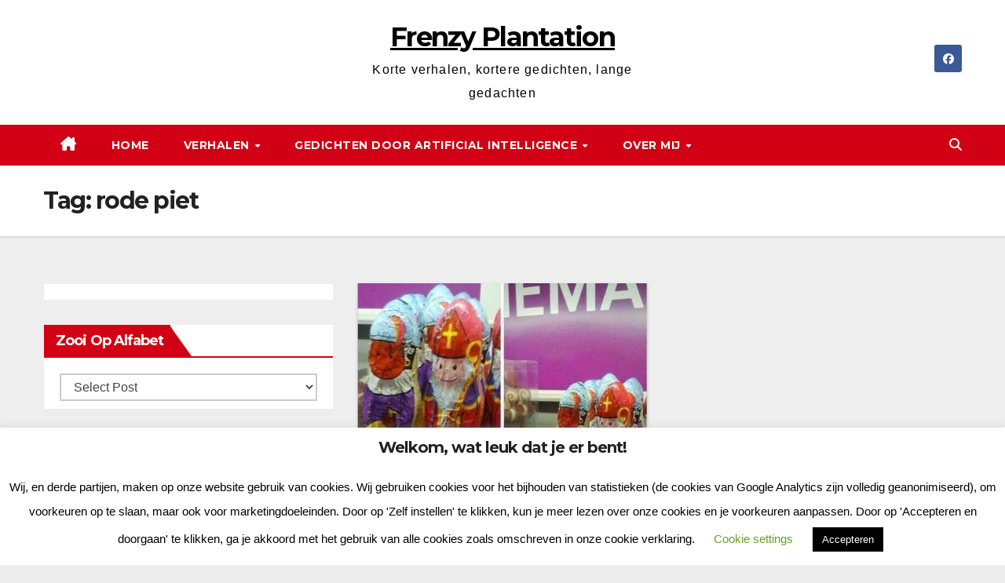

--- FILE ---
content_type: text/html; charset=UTF-8
request_url: https://frenzyplantation.nl/tag/rode-piet/
body_size: 18357
content:
<!DOCTYPE html>
<html lang="nl-NL">
<head>
<meta charset="UTF-8">
<meta name="viewport" content="width=device-width, initial-scale=1">
<link rel="profile" href="https://gmpg.org/xfn/11">
<meta name='robots' content='index, follow, max-image-preview:large, max-snippet:-1, max-video-preview:-1' />
	<style>img:is([sizes="auto" i], [sizes^="auto," i]) { contain-intrinsic-size: 3000px 1500px }</style>
	
	<!-- This site is optimized with the Yoast SEO plugin v26.2 - https://yoast.com/wordpress/plugins/seo/ -->
	<title>rode piet Archives - Frenzy Plantation</title>
	<link rel="canonical" href="https://frenzyplantation.nl/tag/rode-piet/" />
	<script type="application/ld+json" class="yoast-schema-graph">{"@context":"https://schema.org","@graph":[{"@type":"CollectionPage","@id":"https://frenzyplantation.nl/tag/rode-piet/","url":"https://frenzyplantation.nl/tag/rode-piet/","name":"rode piet Archives - Frenzy Plantation","isPartOf":{"@id":"https://frenzyplantation.nl/#website"},"primaryImageOfPage":{"@id":"https://frenzyplantation.nl/tag/rode-piet/#primaryimage"},"image":{"@id":"https://frenzyplantation.nl/tag/rode-piet/#primaryimage"},"thumbnailUrl":"https://frenzyplantation.nl/wp-content/uploads/2014/10/rode-piet.jpg","inLanguage":"nl-NL"},{"@type":"ImageObject","inLanguage":"nl-NL","@id":"https://frenzyplantation.nl/tag/rode-piet/#primaryimage","url":"https://frenzyplantation.nl/wp-content/uploads/2014/10/rode-piet.jpg","contentUrl":"https://frenzyplantation.nl/wp-content/uploads/2014/10/rode-piet.jpg","width":600,"height":585,"caption":"Rode Piet Hema"},{"@type":"WebSite","@id":"https://frenzyplantation.nl/#website","url":"https://frenzyplantation.nl/","name":"Frenzy Plantation","description":"Korte verhalen, kortere gedichten, lange gedachten","publisher":{"@id":"https://frenzyplantation.nl/#/schema/person/a6de729df338809956d6d1a72e083463"},"potentialAction":[{"@type":"SearchAction","target":{"@type":"EntryPoint","urlTemplate":"https://frenzyplantation.nl/?s={search_term_string}"},"query-input":{"@type":"PropertyValueSpecification","valueRequired":true,"valueName":"search_term_string"}}],"inLanguage":"nl-NL"},{"@type":["Person","Organization"],"@id":"https://frenzyplantation.nl/#/schema/person/a6de729df338809956d6d1a72e083463","name":"Van Swieten","logo":{"@id":"https://frenzyplantation.nl/#/schema/person/image/"}}]}</script>
	<!-- / Yoast SEO plugin. -->


<link rel='dns-prefetch' href='//www.googletagmanager.com' />
<link rel='dns-prefetch' href='//fonts.googleapis.com' />
<link rel='dns-prefetch' href='//cdn.openshareweb.com' />
<link rel='dns-prefetch' href='//cdn.shareaholic.net' />
<link rel='dns-prefetch' href='//www.shareaholic.net' />
<link rel='dns-prefetch' href='//analytics.shareaholic.com' />
<link rel='dns-prefetch' href='//recs.shareaholic.com' />
<link rel='dns-prefetch' href='//partner.shareaholic.com' />
<link rel='dns-prefetch' href='//pagead2.googlesyndication.com' />
<link rel="alternate" type="application/rss+xml" title="Frenzy Plantation &raquo; feed" href="https://frenzyplantation.nl/feed/" />
<link rel="alternate" type="application/rss+xml" title="Frenzy Plantation &raquo; reacties feed" href="https://frenzyplantation.nl/comments/feed/" />
<link rel="alternate" type="application/rss+xml" title="Frenzy Plantation &raquo; rode piet tag feed" href="https://frenzyplantation.nl/tag/rode-piet/feed/" />
<!-- Shareaholic - https://www.shareaholic.com -->
<link rel='preload' href='//cdn.shareaholic.net/assets/pub/shareaholic.js' as='script'/>
<script data-no-minify='1' data-cfasync='false'>
_SHR_SETTINGS = {"endpoints":{"local_recs_url":"https:\/\/frenzyplantation.nl\/wp-admin\/admin-ajax.php?action=shareaholic_permalink_related","ajax_url":"https:\/\/frenzyplantation.nl\/wp-admin\/admin-ajax.php"},"site_id":"a329826f5c1a9c7585a97e878e264e1d"};
</script>
<script data-no-minify='1' data-cfasync='false' src='//cdn.shareaholic.net/assets/pub/shareaholic.js' data-shr-siteid='a329826f5c1a9c7585a97e878e264e1d' async ></script>

<!-- Shareaholic Content Tags -->
<meta name='shareaholic:site_name' content='Frenzy Plantation' />
<meta name='shareaholic:language' content='nl-NL' />
<meta name='shareaholic:article_visibility' content='private' />
<meta name='shareaholic:site_id' content='a329826f5c1a9c7585a97e878e264e1d' />
<meta name='shareaholic:wp_version' content='9.7.13' />

<!-- Shareaholic Content Tags End -->
<script>
window._wpemojiSettings = {"baseUrl":"https:\/\/s.w.org\/images\/core\/emoji\/16.0.1\/72x72\/","ext":".png","svgUrl":"https:\/\/s.w.org\/images\/core\/emoji\/16.0.1\/svg\/","svgExt":".svg","source":{"concatemoji":"https:\/\/frenzyplantation.nl\/wp-includes\/js\/wp-emoji-release.min.js?ver=6.8.3"}};
/*! This file is auto-generated */
!function(s,n){var o,i,e;function c(e){try{var t={supportTests:e,timestamp:(new Date).valueOf()};sessionStorage.setItem(o,JSON.stringify(t))}catch(e){}}function p(e,t,n){e.clearRect(0,0,e.canvas.width,e.canvas.height),e.fillText(t,0,0);var t=new Uint32Array(e.getImageData(0,0,e.canvas.width,e.canvas.height).data),a=(e.clearRect(0,0,e.canvas.width,e.canvas.height),e.fillText(n,0,0),new Uint32Array(e.getImageData(0,0,e.canvas.width,e.canvas.height).data));return t.every(function(e,t){return e===a[t]})}function u(e,t){e.clearRect(0,0,e.canvas.width,e.canvas.height),e.fillText(t,0,0);for(var n=e.getImageData(16,16,1,1),a=0;a<n.data.length;a++)if(0!==n.data[a])return!1;return!0}function f(e,t,n,a){switch(t){case"flag":return n(e,"\ud83c\udff3\ufe0f\u200d\u26a7\ufe0f","\ud83c\udff3\ufe0f\u200b\u26a7\ufe0f")?!1:!n(e,"\ud83c\udde8\ud83c\uddf6","\ud83c\udde8\u200b\ud83c\uddf6")&&!n(e,"\ud83c\udff4\udb40\udc67\udb40\udc62\udb40\udc65\udb40\udc6e\udb40\udc67\udb40\udc7f","\ud83c\udff4\u200b\udb40\udc67\u200b\udb40\udc62\u200b\udb40\udc65\u200b\udb40\udc6e\u200b\udb40\udc67\u200b\udb40\udc7f");case"emoji":return!a(e,"\ud83e\udedf")}return!1}function g(e,t,n,a){var r="undefined"!=typeof WorkerGlobalScope&&self instanceof WorkerGlobalScope?new OffscreenCanvas(300,150):s.createElement("canvas"),o=r.getContext("2d",{willReadFrequently:!0}),i=(o.textBaseline="top",o.font="600 32px Arial",{});return e.forEach(function(e){i[e]=t(o,e,n,a)}),i}function t(e){var t=s.createElement("script");t.src=e,t.defer=!0,s.head.appendChild(t)}"undefined"!=typeof Promise&&(o="wpEmojiSettingsSupports",i=["flag","emoji"],n.supports={everything:!0,everythingExceptFlag:!0},e=new Promise(function(e){s.addEventListener("DOMContentLoaded",e,{once:!0})}),new Promise(function(t){var n=function(){try{var e=JSON.parse(sessionStorage.getItem(o));if("object"==typeof e&&"number"==typeof e.timestamp&&(new Date).valueOf()<e.timestamp+604800&&"object"==typeof e.supportTests)return e.supportTests}catch(e){}return null}();if(!n){if("undefined"!=typeof Worker&&"undefined"!=typeof OffscreenCanvas&&"undefined"!=typeof URL&&URL.createObjectURL&&"undefined"!=typeof Blob)try{var e="postMessage("+g.toString()+"("+[JSON.stringify(i),f.toString(),p.toString(),u.toString()].join(",")+"));",a=new Blob([e],{type:"text/javascript"}),r=new Worker(URL.createObjectURL(a),{name:"wpTestEmojiSupports"});return void(r.onmessage=function(e){c(n=e.data),r.terminate(),t(n)})}catch(e){}c(n=g(i,f,p,u))}t(n)}).then(function(e){for(var t in e)n.supports[t]=e[t],n.supports.everything=n.supports.everything&&n.supports[t],"flag"!==t&&(n.supports.everythingExceptFlag=n.supports.everythingExceptFlag&&n.supports[t]);n.supports.everythingExceptFlag=n.supports.everythingExceptFlag&&!n.supports.flag,n.DOMReady=!1,n.readyCallback=function(){n.DOMReady=!0}}).then(function(){return e}).then(function(){var e;n.supports.everything||(n.readyCallback(),(e=n.source||{}).concatemoji?t(e.concatemoji):e.wpemoji&&e.twemoji&&(t(e.twemoji),t(e.wpemoji)))}))}((window,document),window._wpemojiSettings);
</script>
<style id='wp-emoji-styles-inline-css'>

	img.wp-smiley, img.emoji {
		display: inline !important;
		border: none !important;
		box-shadow: none !important;
		height: 1em !important;
		width: 1em !important;
		margin: 0 0.07em !important;
		vertical-align: -0.1em !important;
		background: none !important;
		padding: 0 !important;
	}
</style>
<link rel='stylesheet' id='wp-block-library-css' href='https://frenzyplantation.nl/wp-includes/css/dist/block-library/style.min.css?ver=6.8.3' media='all' />
<style id='wp-block-library-theme-inline-css'>
.wp-block-audio :where(figcaption){color:#555;font-size:13px;text-align:center}.is-dark-theme .wp-block-audio :where(figcaption){color:#ffffffa6}.wp-block-audio{margin:0 0 1em}.wp-block-code{border:1px solid #ccc;border-radius:4px;font-family:Menlo,Consolas,monaco,monospace;padding:.8em 1em}.wp-block-embed :where(figcaption){color:#555;font-size:13px;text-align:center}.is-dark-theme .wp-block-embed :where(figcaption){color:#ffffffa6}.wp-block-embed{margin:0 0 1em}.blocks-gallery-caption{color:#555;font-size:13px;text-align:center}.is-dark-theme .blocks-gallery-caption{color:#ffffffa6}:root :where(.wp-block-image figcaption){color:#555;font-size:13px;text-align:center}.is-dark-theme :root :where(.wp-block-image figcaption){color:#ffffffa6}.wp-block-image{margin:0 0 1em}.wp-block-pullquote{border-bottom:4px solid;border-top:4px solid;color:currentColor;margin-bottom:1.75em}.wp-block-pullquote cite,.wp-block-pullquote footer,.wp-block-pullquote__citation{color:currentColor;font-size:.8125em;font-style:normal;text-transform:uppercase}.wp-block-quote{border-left:.25em solid;margin:0 0 1.75em;padding-left:1em}.wp-block-quote cite,.wp-block-quote footer{color:currentColor;font-size:.8125em;font-style:normal;position:relative}.wp-block-quote:where(.has-text-align-right){border-left:none;border-right:.25em solid;padding-left:0;padding-right:1em}.wp-block-quote:where(.has-text-align-center){border:none;padding-left:0}.wp-block-quote.is-large,.wp-block-quote.is-style-large,.wp-block-quote:where(.is-style-plain){border:none}.wp-block-search .wp-block-search__label{font-weight:700}.wp-block-search__button{border:1px solid #ccc;padding:.375em .625em}:where(.wp-block-group.has-background){padding:1.25em 2.375em}.wp-block-separator.has-css-opacity{opacity:.4}.wp-block-separator{border:none;border-bottom:2px solid;margin-left:auto;margin-right:auto}.wp-block-separator.has-alpha-channel-opacity{opacity:1}.wp-block-separator:not(.is-style-wide):not(.is-style-dots){width:100px}.wp-block-separator.has-background:not(.is-style-dots){border-bottom:none;height:1px}.wp-block-separator.has-background:not(.is-style-wide):not(.is-style-dots){height:2px}.wp-block-table{margin:0 0 1em}.wp-block-table td,.wp-block-table th{word-break:normal}.wp-block-table :where(figcaption){color:#555;font-size:13px;text-align:center}.is-dark-theme .wp-block-table :where(figcaption){color:#ffffffa6}.wp-block-video :where(figcaption){color:#555;font-size:13px;text-align:center}.is-dark-theme .wp-block-video :where(figcaption){color:#ffffffa6}.wp-block-video{margin:0 0 1em}:root :where(.wp-block-template-part.has-background){margin-bottom:0;margin-top:0;padding:1.25em 2.375em}
</style>
<style id='classic-theme-styles-inline-css'>
/*! This file is auto-generated */
.wp-block-button__link{color:#fff;background-color:#32373c;border-radius:9999px;box-shadow:none;text-decoration:none;padding:calc(.667em + 2px) calc(1.333em + 2px);font-size:1.125em}.wp-block-file__button{background:#32373c;color:#fff;text-decoration:none}
</style>
<style id='global-styles-inline-css'>
:root{--wp--preset--aspect-ratio--square: 1;--wp--preset--aspect-ratio--4-3: 4/3;--wp--preset--aspect-ratio--3-4: 3/4;--wp--preset--aspect-ratio--3-2: 3/2;--wp--preset--aspect-ratio--2-3: 2/3;--wp--preset--aspect-ratio--16-9: 16/9;--wp--preset--aspect-ratio--9-16: 9/16;--wp--preset--color--black: #000000;--wp--preset--color--cyan-bluish-gray: #abb8c3;--wp--preset--color--white: #ffffff;--wp--preset--color--pale-pink: #f78da7;--wp--preset--color--vivid-red: #cf2e2e;--wp--preset--color--luminous-vivid-orange: #ff6900;--wp--preset--color--luminous-vivid-amber: #fcb900;--wp--preset--color--light-green-cyan: #7bdcb5;--wp--preset--color--vivid-green-cyan: #00d084;--wp--preset--color--pale-cyan-blue: #8ed1fc;--wp--preset--color--vivid-cyan-blue: #0693e3;--wp--preset--color--vivid-purple: #9b51e0;--wp--preset--gradient--vivid-cyan-blue-to-vivid-purple: linear-gradient(135deg,rgba(6,147,227,1) 0%,rgb(155,81,224) 100%);--wp--preset--gradient--light-green-cyan-to-vivid-green-cyan: linear-gradient(135deg,rgb(122,220,180) 0%,rgb(0,208,130) 100%);--wp--preset--gradient--luminous-vivid-amber-to-luminous-vivid-orange: linear-gradient(135deg,rgba(252,185,0,1) 0%,rgba(255,105,0,1) 100%);--wp--preset--gradient--luminous-vivid-orange-to-vivid-red: linear-gradient(135deg,rgba(255,105,0,1) 0%,rgb(207,46,46) 100%);--wp--preset--gradient--very-light-gray-to-cyan-bluish-gray: linear-gradient(135deg,rgb(238,238,238) 0%,rgb(169,184,195) 100%);--wp--preset--gradient--cool-to-warm-spectrum: linear-gradient(135deg,rgb(74,234,220) 0%,rgb(151,120,209) 20%,rgb(207,42,186) 40%,rgb(238,44,130) 60%,rgb(251,105,98) 80%,rgb(254,248,76) 100%);--wp--preset--gradient--blush-light-purple: linear-gradient(135deg,rgb(255,206,236) 0%,rgb(152,150,240) 100%);--wp--preset--gradient--blush-bordeaux: linear-gradient(135deg,rgb(254,205,165) 0%,rgb(254,45,45) 50%,rgb(107,0,62) 100%);--wp--preset--gradient--luminous-dusk: linear-gradient(135deg,rgb(255,203,112) 0%,rgb(199,81,192) 50%,rgb(65,88,208) 100%);--wp--preset--gradient--pale-ocean: linear-gradient(135deg,rgb(255,245,203) 0%,rgb(182,227,212) 50%,rgb(51,167,181) 100%);--wp--preset--gradient--electric-grass: linear-gradient(135deg,rgb(202,248,128) 0%,rgb(113,206,126) 100%);--wp--preset--gradient--midnight: linear-gradient(135deg,rgb(2,3,129) 0%,rgb(40,116,252) 100%);--wp--preset--font-size--small: 13px;--wp--preset--font-size--medium: 20px;--wp--preset--font-size--large: 36px;--wp--preset--font-size--x-large: 42px;--wp--preset--spacing--20: 0.44rem;--wp--preset--spacing--30: 0.67rem;--wp--preset--spacing--40: 1rem;--wp--preset--spacing--50: 1.5rem;--wp--preset--spacing--60: 2.25rem;--wp--preset--spacing--70: 3.38rem;--wp--preset--spacing--80: 5.06rem;--wp--preset--shadow--natural: 6px 6px 9px rgba(0, 0, 0, 0.2);--wp--preset--shadow--deep: 12px 12px 50px rgba(0, 0, 0, 0.4);--wp--preset--shadow--sharp: 6px 6px 0px rgba(0, 0, 0, 0.2);--wp--preset--shadow--outlined: 6px 6px 0px -3px rgba(255, 255, 255, 1), 6px 6px rgba(0, 0, 0, 1);--wp--preset--shadow--crisp: 6px 6px 0px rgba(0, 0, 0, 1);}:root :where(.is-layout-flow) > :first-child{margin-block-start: 0;}:root :where(.is-layout-flow) > :last-child{margin-block-end: 0;}:root :where(.is-layout-flow) > *{margin-block-start: 24px;margin-block-end: 0;}:root :where(.is-layout-constrained) > :first-child{margin-block-start: 0;}:root :where(.is-layout-constrained) > :last-child{margin-block-end: 0;}:root :where(.is-layout-constrained) > *{margin-block-start: 24px;margin-block-end: 0;}:root :where(.is-layout-flex){gap: 24px;}:root :where(.is-layout-grid){gap: 24px;}body .is-layout-flex{display: flex;}.is-layout-flex{flex-wrap: wrap;align-items: center;}.is-layout-flex > :is(*, div){margin: 0;}body .is-layout-grid{display: grid;}.is-layout-grid > :is(*, div){margin: 0;}.has-black-color{color: var(--wp--preset--color--black) !important;}.has-cyan-bluish-gray-color{color: var(--wp--preset--color--cyan-bluish-gray) !important;}.has-white-color{color: var(--wp--preset--color--white) !important;}.has-pale-pink-color{color: var(--wp--preset--color--pale-pink) !important;}.has-vivid-red-color{color: var(--wp--preset--color--vivid-red) !important;}.has-luminous-vivid-orange-color{color: var(--wp--preset--color--luminous-vivid-orange) !important;}.has-luminous-vivid-amber-color{color: var(--wp--preset--color--luminous-vivid-amber) !important;}.has-light-green-cyan-color{color: var(--wp--preset--color--light-green-cyan) !important;}.has-vivid-green-cyan-color{color: var(--wp--preset--color--vivid-green-cyan) !important;}.has-pale-cyan-blue-color{color: var(--wp--preset--color--pale-cyan-blue) !important;}.has-vivid-cyan-blue-color{color: var(--wp--preset--color--vivid-cyan-blue) !important;}.has-vivid-purple-color{color: var(--wp--preset--color--vivid-purple) !important;}.has-black-background-color{background-color: var(--wp--preset--color--black) !important;}.has-cyan-bluish-gray-background-color{background-color: var(--wp--preset--color--cyan-bluish-gray) !important;}.has-white-background-color{background-color: var(--wp--preset--color--white) !important;}.has-pale-pink-background-color{background-color: var(--wp--preset--color--pale-pink) !important;}.has-vivid-red-background-color{background-color: var(--wp--preset--color--vivid-red) !important;}.has-luminous-vivid-orange-background-color{background-color: var(--wp--preset--color--luminous-vivid-orange) !important;}.has-luminous-vivid-amber-background-color{background-color: var(--wp--preset--color--luminous-vivid-amber) !important;}.has-light-green-cyan-background-color{background-color: var(--wp--preset--color--light-green-cyan) !important;}.has-vivid-green-cyan-background-color{background-color: var(--wp--preset--color--vivid-green-cyan) !important;}.has-pale-cyan-blue-background-color{background-color: var(--wp--preset--color--pale-cyan-blue) !important;}.has-vivid-cyan-blue-background-color{background-color: var(--wp--preset--color--vivid-cyan-blue) !important;}.has-vivid-purple-background-color{background-color: var(--wp--preset--color--vivid-purple) !important;}.has-black-border-color{border-color: var(--wp--preset--color--black) !important;}.has-cyan-bluish-gray-border-color{border-color: var(--wp--preset--color--cyan-bluish-gray) !important;}.has-white-border-color{border-color: var(--wp--preset--color--white) !important;}.has-pale-pink-border-color{border-color: var(--wp--preset--color--pale-pink) !important;}.has-vivid-red-border-color{border-color: var(--wp--preset--color--vivid-red) !important;}.has-luminous-vivid-orange-border-color{border-color: var(--wp--preset--color--luminous-vivid-orange) !important;}.has-luminous-vivid-amber-border-color{border-color: var(--wp--preset--color--luminous-vivid-amber) !important;}.has-light-green-cyan-border-color{border-color: var(--wp--preset--color--light-green-cyan) !important;}.has-vivid-green-cyan-border-color{border-color: var(--wp--preset--color--vivid-green-cyan) !important;}.has-pale-cyan-blue-border-color{border-color: var(--wp--preset--color--pale-cyan-blue) !important;}.has-vivid-cyan-blue-border-color{border-color: var(--wp--preset--color--vivid-cyan-blue) !important;}.has-vivid-purple-border-color{border-color: var(--wp--preset--color--vivid-purple) !important;}.has-vivid-cyan-blue-to-vivid-purple-gradient-background{background: var(--wp--preset--gradient--vivid-cyan-blue-to-vivid-purple) !important;}.has-light-green-cyan-to-vivid-green-cyan-gradient-background{background: var(--wp--preset--gradient--light-green-cyan-to-vivid-green-cyan) !important;}.has-luminous-vivid-amber-to-luminous-vivid-orange-gradient-background{background: var(--wp--preset--gradient--luminous-vivid-amber-to-luminous-vivid-orange) !important;}.has-luminous-vivid-orange-to-vivid-red-gradient-background{background: var(--wp--preset--gradient--luminous-vivid-orange-to-vivid-red) !important;}.has-very-light-gray-to-cyan-bluish-gray-gradient-background{background: var(--wp--preset--gradient--very-light-gray-to-cyan-bluish-gray) !important;}.has-cool-to-warm-spectrum-gradient-background{background: var(--wp--preset--gradient--cool-to-warm-spectrum) !important;}.has-blush-light-purple-gradient-background{background: var(--wp--preset--gradient--blush-light-purple) !important;}.has-blush-bordeaux-gradient-background{background: var(--wp--preset--gradient--blush-bordeaux) !important;}.has-luminous-dusk-gradient-background{background: var(--wp--preset--gradient--luminous-dusk) !important;}.has-pale-ocean-gradient-background{background: var(--wp--preset--gradient--pale-ocean) !important;}.has-electric-grass-gradient-background{background: var(--wp--preset--gradient--electric-grass) !important;}.has-midnight-gradient-background{background: var(--wp--preset--gradient--midnight) !important;}.has-small-font-size{font-size: var(--wp--preset--font-size--small) !important;}.has-medium-font-size{font-size: var(--wp--preset--font-size--medium) !important;}.has-large-font-size{font-size: var(--wp--preset--font-size--large) !important;}.has-x-large-font-size{font-size: var(--wp--preset--font-size--x-large) !important;}
:root :where(.wp-block-pullquote){font-size: 1.5em;line-height: 1.6;}
</style>
<link rel='stylesheet' id='contact-form-7-css' href='https://frenzyplantation.nl/wp-content/plugins/contact-form-7/includes/css/styles.css?ver=6.1.3' media='all' />
<link rel='stylesheet' id='cookie-law-info-css' href='https://frenzyplantation.nl/wp-content/plugins/cookie-law-info/legacy/public/css/cookie-law-info-public.css?ver=3.3.6' media='all' />
<link rel='stylesheet' id='cookie-law-info-gdpr-css' href='https://frenzyplantation.nl/wp-content/plugins/cookie-law-info/legacy/public/css/cookie-law-info-gdpr.css?ver=3.3.6' media='all' />
<link rel='stylesheet' id='newsup-fonts-css' href='//fonts.googleapis.com/css?family=Montserrat%3A400%2C500%2C700%2C800%7CWork%2BSans%3A300%2C400%2C500%2C600%2C700%2C800%2C900%26display%3Dswap&#038;subset=latin%2Clatin-ext' media='all' />
<link rel='stylesheet' id='bootstrap-css' href='https://frenzyplantation.nl/wp-content/themes/newsup/css/bootstrap.css?ver=6.8.3' media='all' />
<link rel='stylesheet' id='newsup-style-css' href='https://frenzyplantation.nl/wp-content/themes/news-way/style.css?ver=6.8.3' media='all' />
<link rel='stylesheet' id='font-awesome-5-all-css' href='https://frenzyplantation.nl/wp-content/themes/newsup/css/font-awesome/css/all.min.css?ver=6.8.3' media='all' />
<link rel='stylesheet' id='font-awesome-4-shim-css' href='https://frenzyplantation.nl/wp-content/themes/newsup/css/font-awesome/css/v4-shims.min.css?ver=6.8.3' media='all' />
<link rel='stylesheet' id='owl-carousel-css' href='https://frenzyplantation.nl/wp-content/themes/newsup/css/owl.carousel.css?ver=6.8.3' media='all' />
<link rel='stylesheet' id='smartmenus-css' href='https://frenzyplantation.nl/wp-content/themes/newsup/css/jquery.smartmenus.bootstrap.css?ver=6.8.3' media='all' />
<link rel='stylesheet' id='newsup-custom-css-css' href='https://frenzyplantation.nl/wp-content/themes/newsup/inc/ansar/customize/css/customizer.css?ver=1.0' media='all' />
<link rel='stylesheet' id='newsup-style-parent-css' href='https://frenzyplantation.nl/wp-content/themes/newsup/style.css?ver=6.8.3' media='all' />
<link rel='stylesheet' id='newsway-style-css' href='https://frenzyplantation.nl/wp-content/themes/news-way/style.css?ver=1.0' media='all' />
<link rel='stylesheet' id='newsway-default-css-css' href='https://frenzyplantation.nl/wp-content/themes/news-way/css/colors/default.css?ver=6.8.3' media='all' />
<script src="https://frenzyplantation.nl/wp-includes/js/jquery/jquery.min.js?ver=3.7.1" id="jquery-core-js"></script>
<script src="https://frenzyplantation.nl/wp-includes/js/jquery/jquery-migrate.min.js?ver=3.4.1" id="jquery-migrate-js"></script>
<script id="cookie-law-info-js-extra">
var Cli_Data = {"nn_cookie_ids":[],"cookielist":[],"non_necessary_cookies":[],"ccpaEnabled":"","ccpaRegionBased":"","ccpaBarEnabled":"","strictlyEnabled":["necessary","obligatoire"],"ccpaType":"gdpr","js_blocking":"","custom_integration":"","triggerDomRefresh":"","secure_cookies":""};
var cli_cookiebar_settings = {"animate_speed_hide":"500","animate_speed_show":"500","background":"#FFF","border":"#b1a6a6c2","border_on":"","button_1_button_colour":"#000","button_1_button_hover":"#000000","button_1_link_colour":"#fff","button_1_as_button":"1","button_1_new_win":"","button_2_button_colour":"#333","button_2_button_hover":"#292929","button_2_link_colour":"#444","button_2_as_button":"","button_2_hidebar":"","button_3_button_colour":"#000","button_3_button_hover":"#000000","button_3_link_colour":"#fff","button_3_as_button":"1","button_3_new_win":"","button_4_button_colour":"#000","button_4_button_hover":"#000000","button_4_link_colour":"#62a329","button_4_as_button":"","button_7_button_colour":"#61a229","button_7_button_hover":"#4e8221","button_7_link_colour":"#fff","button_7_as_button":"1","button_7_new_win":"","font_family":"inherit","header_fix":"","notify_animate_hide":"1","notify_animate_show":"1","notify_div_id":"#cookie-law-info-bar","notify_position_horizontal":"right","notify_position_vertical":"bottom","scroll_close":"","scroll_close_reload":"","accept_close_reload":"","reject_close_reload":"","showagain_tab":"1","showagain_background":"#fff","showagain_border":"#000","showagain_div_id":"#cookie-law-info-again","showagain_x_position":"100px","text":"#000","show_once_yn":"","show_once":"10000","logging_on":"","as_popup":"","popup_overlay":"1","bar_heading_text":"Welkom, wat leuk dat je er bent!","cookie_bar_as":"banner","popup_showagain_position":"bottom-right","widget_position":"left"};
var log_object = {"ajax_url":"https:\/\/frenzyplantation.nl\/wp-admin\/admin-ajax.php"};
</script>
<script src="https://frenzyplantation.nl/wp-content/plugins/cookie-law-info/legacy/public/js/cookie-law-info-public.js?ver=3.3.6" id="cookie-law-info-js"></script>
<script src="https://frenzyplantation.nl/wp-content/themes/newsup/js/navigation.js?ver=6.8.3" id="newsup-navigation-js"></script>
<script src="https://frenzyplantation.nl/wp-content/themes/newsup/js/bootstrap.js?ver=6.8.3" id="bootstrap-js"></script>
<script src="https://frenzyplantation.nl/wp-content/themes/newsup/js/owl.carousel.min.js?ver=6.8.3" id="owl-carousel-min-js"></script>
<script src="https://frenzyplantation.nl/wp-content/themes/newsup/js/jquery.smartmenus.js?ver=6.8.3" id="smartmenus-js-js"></script>
<script src="https://frenzyplantation.nl/wp-content/themes/newsup/js/jquery.smartmenus.bootstrap.js?ver=6.8.3" id="bootstrap-smartmenus-js-js"></script>
<script src="https://frenzyplantation.nl/wp-content/themes/newsup/js/jquery.marquee.js?ver=6.8.3" id="newsup-marquee-js-js"></script>
<script src="https://frenzyplantation.nl/wp-content/themes/newsup/js/main.js?ver=6.8.3" id="newsup-main-js-js"></script>

<!-- Google tag (gtag.js) snippet toegevoegd door Site Kit -->
<!-- Google Analytics snippet toegevoegd door Site Kit -->
<script src="https://www.googletagmanager.com/gtag/js?id=GT-M63L6S4" id="google_gtagjs-js" async></script>
<script id="google_gtagjs-js-after">
window.dataLayer = window.dataLayer || [];function gtag(){dataLayer.push(arguments);}
gtag("set","linker",{"domains":["frenzyplantation.nl"]});
gtag("js", new Date());
gtag("set", "developer_id.dZTNiMT", true);
gtag("config", "GT-M63L6S4");
 window._googlesitekit = window._googlesitekit || {}; window._googlesitekit.throttledEvents = []; window._googlesitekit.gtagEvent = (name, data) => { var key = JSON.stringify( { name, data } ); if ( !! window._googlesitekit.throttledEvents[ key ] ) { return; } window._googlesitekit.throttledEvents[ key ] = true; setTimeout( () => { delete window._googlesitekit.throttledEvents[ key ]; }, 5 ); gtag( "event", name, { ...data, event_source: "site-kit" } ); };
</script>
<link rel="https://api.w.org/" href="https://frenzyplantation.nl/wp-json/" /><link rel="alternate" title="JSON" type="application/json" href="https://frenzyplantation.nl/wp-json/wp/v2/tags/497" /><link rel="EditURI" type="application/rsd+xml" title="RSD" href="https://frenzyplantation.nl/xmlrpc.php?rsd" />
<meta name="generator" content="WordPress 6.8.3" />
<meta name="generator" content="Site Kit by Google 1.165.0" /> 
<style type="text/css" id="custom-background-css">
    .wrapper { background-color: ededed; }
</style>

<!-- Google AdSense meta tags toegevoegd door Site Kit -->
<meta name="google-adsense-platform-account" content="ca-host-pub-2644536267352236">
<meta name="google-adsense-platform-domain" content="sitekit.withgoogle.com">
<!-- Einde Google AdSense meta tags toegevoegd door Site Kit -->
    <style type="text/css">
            body .site-title a,
        body .site-description {
            color: ##fff;
        }

        .site-branding-text .site-title a {
                font-size: px;
            }

            @media only screen and (max-width: 640px) {
                .site-branding-text .site-title a {
                    font-size: 40px;

                }
            }

            @media only screen and (max-width: 375px) {
                .site-branding-text .site-title a {
                    font-size: 32px;

                }
            }

        </style>
    <style id="custom-background-css">
body.custom-background { background-color: #ededed; }
</style>
	
<!-- Google AdSense snippet toegevoegd door Site Kit -->
<script async src="https://pagead2.googlesyndication.com/pagead/js/adsbygoogle.js?client=ca-pub-2266125921521968&amp;host=ca-host-pub-2644536267352236" crossorigin="anonymous"></script>

<!-- Einde Google AdSense snippet toegevoegd door Site Kit -->
				<style type="text/css" id="c4wp-checkout-css">
					.woocommerce-checkout .c4wp_captcha_field {
						margin-bottom: 10px;
						margin-top: 15px;
						position: relative;
						display: inline-block;
					}
				</style>
							<style type="text/css" id="c4wp-v3-lp-form-css">
				.login #login, .login #lostpasswordform {
					min-width: 350px !important;
				}
				.wpforms-field-c4wp iframe {
					width: 100% !important;
				}
			</style>
			</head>
<body data-rsssl=1 class="archive tag tag-rode-piet tag-497 custom-background wp-embed-responsive wp-theme-newsup wp-child-theme-news-way hfeed ta-hide-date-author-in-list" >
<div id="page" class="site">
<a class="skip-link screen-reader-text" href="#content">
Ga naar de inhoud</a>
    <div class="wrapper">
        <header class="mg-headwidget center light">
            <!--==================== TOP BAR ====================-->

            <div class="clearfix"></div>
                        <div class="mg-nav-widget-area-back" style='background-image: url("" );'>
                        <div class="overlay">
              <div class="inner"  style="background-color:#fff;" > 
                <div class="container-fluid">
    <div class="mg-nav-widget-area">
        <div class="row align-items-center">
                        <div class="col-md-4 col-sm-4 text-center-xs">
              
            </div>

            <div class="col-md-4 col-sm-4 text-center-xs">
                <div class="navbar-header">
                                           <div class="site-branding-text">
                                                                <p class="site-title"> <a href="https://frenzyplantation.nl/" rel="home">Frenzy Plantation</a></p>
                                                                <p class="site-description">Korte verhalen, kortere gedichten, lange gedachten</p>
                                </div>
                                  </div>
            </div>


                         <div class="col-md-4 col-sm-4 text-center-xs">
                <ul class="mg-social-header-section mg-social info-right">
                    
                                            <li><span class="icon-soci facebook"><a  target="_blank" href="https://www.facebook.com/FrenzyPlantation?ref=hl"><i class="fab fa-facebook"></i></a></span> </li>
                                      </ul>
            </div>
                    </div>
    </div>
</div>
              </div>
              </div>
          </div>
    <div class="mg-menu-full">
      <nav class="navbar navbar-expand-lg navbar-wp">
        <div class="container-fluid">
          <!-- Right nav -->
                    <div class="m-header align-items-center">
                                                <a class="mobilehomebtn" href="https://frenzyplantation.nl"><span class="fas fa-home"></span></a>
                        <!-- navbar-toggle -->
                        <button class="navbar-toggler mx-auto" type="button" data-toggle="collapse" data-target="#navbar-wp" aria-controls="navbarSupportedContent" aria-expanded="false" aria-label="Toggle navigatie">
                          <i class="fas fa-bars"></i>
                        </button>
                        <!-- /navbar-toggle -->
                        <div class="dropdown show mg-search-box pr-2 d">
                            <a class="dropdown-toggle msearch ml-auto" href="#" role="button" id="dropdownMenuLink" data-toggle="dropdown" aria-haspopup="true" aria-expanded="false">
                               <i class="fas fa-search"></i>
                            </a>

                            <div class="dropdown-menu searchinner" aria-labelledby="dropdownMenuLink">
                        <form role="search" method="get" id="searchform" action="https://frenzyplantation.nl/">
  <div class="input-group">
    <input type="search" class="form-control" placeholder="Zoeken" value="" name="s" />
    <span class="input-group-btn btn-default">
    <button type="submit" class="btn"> <i class="fas fa-search"></i> </button>
    </span> </div>
</form>                      </div>
                        </div>
                        
                    </div>
                    <!-- /Right nav -->
         
          
                  <div class="collapse navbar-collapse" id="navbar-wp">
                  	<div class="d-md-block">
                    <ul id="menu-menu" class="nav navbar-nav mr-auto"><li class="active home"><a class="homebtn" href="https://frenzyplantation.nl"><span class='fa-solid fa-house-chimney'></span></a></li><li id="menu-item-175" class="menu-item menu-item-type-custom menu-item-object-custom menu-item-home menu-item-175"><a class="nav-link" title="Home" href="https://frenzyplantation.nl/">Home</a></li>
<li id="menu-item-11" class="menu-item menu-item-type-taxonomy menu-item-object-category menu-item-has-children menu-item-11 dropdown"><a class="nav-link" title="Verhalen" href="https://frenzyplantation.nl/category/teksten/" data-toggle="dropdown" class="dropdown-toggle">Verhalen </a>
<ul role="menu" class=" dropdown-menu">
	<li id="menu-item-634" class="menu-item menu-item-type-taxonomy menu-item-object-category menu-item-634"><a class="dropdown-item" title="Gedacht/Gedicht" href="https://frenzyplantation.nl/category/teksten/gedachtgedicht/">Gedacht/Gedicht</a></li>
	<li id="menu-item-435" class="menu-item menu-item-type-taxonomy menu-item-object-category menu-item-435"><a class="dropdown-item" title="Disturbing Thoughts" href="https://frenzyplantation.nl/category/teksten/disturbing-thoughts/">Disturbing Thoughts</a></li>
	<li id="menu-item-436" class="menu-item menu-item-type-taxonomy menu-item-object-category menu-item-436"><a class="dropdown-item" title="Mijn eerste keer" href="https://frenzyplantation.nl/category/teksten/mijn-eerste-keer/">Mijn eerste keer</a></li>
	<li id="menu-item-361" class="menu-item menu-item-type-taxonomy menu-item-object-category menu-item-361"><a class="dropdown-item" title="Petrus Pan" href="https://frenzyplantation.nl/category/teksten/petrus-pan-teksten/">Petrus Pan</a></li>
</ul>
</li>
<li id="menu-item-1466" class="menu-item menu-item-type-post_type menu-item-object-page menu-item-has-children menu-item-1466 dropdown"><a class="nav-link" title="Gedichten door Artificial Intelligence" href="https://frenzyplantation.nl/gedichten-door-artificial-intelligence/" data-toggle="dropdown" class="dropdown-toggle">Gedichten door Artificial Intelligence </a>
<ul role="menu" class=" dropdown-menu">
	<li id="menu-item-1470" class="menu-item menu-item-type-post_type menu-item-object-post menu-item-1470"><a class="dropdown-item" title="Wordsworth, William" href="https://frenzyplantation.nl/gedichten-door-ai-chatgpt/wordsworth-william/">Wordsworth, William</a></li>
	<li id="menu-item-1474" class="menu-item menu-item-type-post_type menu-item-object-post menu-item-1474"><a class="dropdown-item" title="Shakespeare, William" href="https://frenzyplantation.nl/gedichten-door-ai-chatgpt/shakespeare-william/">Shakespeare, William</a></li>
	<li id="menu-item-1485" class="menu-item menu-item-type-post_type menu-item-object-post menu-item-1485"><a class="dropdown-item" title="Wilde, Oscar" href="https://frenzyplantation.nl/gedichten-door-ai-chatgpt/wilde-oscar/">Wilde, Oscar</a></li>
	<li id="menu-item-1484" class="menu-item menu-item-type-post_type menu-item-object-post menu-item-1484"><a class="dropdown-item" title="Dickinson, Emily" href="https://frenzyplantation.nl/gedichten-door-ai-chatgpt/dickinson-emily/">Dickinson, Emily</a></li>
</ul>
</li>
<li id="menu-item-248" class="menu-item menu-item-type-post_type menu-item-object-page menu-item-has-children menu-item-248 dropdown"><a class="nav-link" title="Over mij" href="https://frenzyplantation.nl/over-mij/" data-toggle="dropdown" class="dropdown-toggle">Over mij </a>
<ul role="menu" class=" dropdown-menu">
	<li id="menu-item-15" class="menu-item menu-item-type-post_type menu-item-object-page menu-item-15"><a class="dropdown-item" title="Contact" href="https://frenzyplantation.nl/contact/">Contact</a></li>
	<li id="menu-item-1321" class="menu-item menu-item-type-post_type menu-item-object-page menu-item-privacy-policy menu-item-1321"><a class="dropdown-item" title="Privacybeleid" href="https://frenzyplantation.nl/privacybeleid/">Privacybeleid</a></li>
</ul>
</li>
</ul>        				</div>		
              		</div>
                  <!-- Right nav -->
                    <div class="desk-header pl-3 ml-auto my-2 my-lg-0 position-relative align-items-center">
                        <!-- /navbar-toggle -->
                        <div class="dropdown show mg-search-box">
                      <a class="dropdown-toggle msearch ml-auto" href="#" role="button" id="dropdownMenuLink" data-toggle="dropdown" aria-haspopup="true" aria-expanded="false">
                       <i class="fas fa-search"></i>
                      </a>
                      <div class="dropdown-menu searchinner" aria-labelledby="dropdownMenuLink">
                        <form role="search" method="get" id="searchform" action="https://frenzyplantation.nl/">
  <div class="input-group">
    <input type="search" class="form-control" placeholder="Zoeken" value="" name="s" />
    <span class="input-group-btn btn-default">
    <button type="submit" class="btn"> <i class="fas fa-search"></i> </button>
    </span> </div>
</form>                      </div>
                    </div>
                    </div>
                    <!-- /Right nav --> 
          </div>
      </nav> <!-- /Navigation -->
    </div>
</header>
<div class="clearfix"></div>
 <!--==================== Newsup breadcrumb section ====================-->
<div class="mg-breadcrumb-section" style='background: url("" ) repeat scroll center 0 #143745;'>
   <div class="overlay">       <div class="container-fluid">
        <div class="row">
          <div class="col-md-12 col-sm-12">
            <div class="mg-breadcrumb-title">
              <h1 class="title">Tag: <span>rode piet</span></h1>            </div>
          </div>
        </div>
      </div>
   </div> </div>
<div class="clearfix"></div><!--container-->
    <div id="content" class="container-fluid archive-class">
        <!--row-->
            <div class="row">
                            <aside class="col-md-4 sidebar-sticky">
                
<aside id="secondary" class="widget-area" role="complementary">
	<div id="sidebar-right" class="mg-sidebar">
		<div id="custom_html-2" class="widget_text mg-widget widget_custom_html"><div class="textwidget custom-html-widget"><div style='display:none;' class='shareaholic-canvas' data-app='share_buttons' data-title='' data-link='' data-app-id='490664'></div></div></div><div id="annual_archive_widget-3" class="mg-widget Annual_Archive_Widget"><div class="mg-wid-title"><h6 class="wtitle">Zooi op alfabet</h6></div>		<select name="archive-dropdown" onchange='document.location.href=this.options[this.selectedIndex].value;'> <option value="">Select Post</option> 	<option value='https://frenzyplantation.nl/teksten/20-000-kinderen-werken-in-apple-fabrieken/'> &#8216;20.000 kinderen werken in Apple-fabrieken&#8217; </option>
	<option value='https://frenzyplantation.nl/teksten/1500-woorden/'> 1500 Woorden </option>
	<option value='https://frenzyplantation.nl/teksten/5-minuutjes/'> 5 minuutjes </option>
	<option value='https://frenzyplantation.nl/teksten/50-tinten-navy-blue/'> 50 Tinten Navy Blue </option>
	<option value='https://frenzyplantation.nl/teksten/adidas/'> Adidas </option>
	<option value='https://frenzyplantation.nl/teksten/airsuf-of-airsoft/'> Airsuf, of airsoft </option>
	<option value='https://frenzyplantation.nl/teksten/amsterdam-2030-elektrische-autos-de-waarheid/'> Amsterdam 2030 : elektrische auto&#8217;s, de waarheid </option>
	<option value='https://frenzyplantation.nl/gedichten-door-ai-chatgpt/maya-angelou/'> Angelou, Maya </option>
	<option value='https://frenzyplantation.nl/teksten/anti-graffiti-speeltuin/'> Anti-graffiti speeltuin </option>
	<option value='https://frenzyplantation.nl/teksten/applereligie/'> Applereligie </option>
	<option value='https://frenzyplantation.nl/teksten/bbb/'> BBB </option>
	<option value='https://frenzyplantation.nl/teksten/beste-ideeen-als-je-slaapt/'> Beste ideeën als je slaapt </option>
	<option value='https://frenzyplantation.nl/teksten/blue-monday-blauwe-maandag/'> Blue Monday / Blauwe maandag </option>
	<option value='https://frenzyplantation.nl/teksten/boer-zoekt-pool-voor-afwas/'> Boer zoekt Pool (voor afwas) </option>
	<option value='https://frenzyplantation.nl/teksten/cabaretier/'> Cabaretier </option>
	<option value='https://frenzyplantation.nl/teksten/gewoon-verhaal/column-i/'> Column I </option>
	<option value='https://frenzyplantation.nl/teksten/dagelijkse-hoop/'> Dagelijkse hoop </option>
	<option value='https://frenzyplantation.nl/teksten/datadump/'> Datadump </option>
	<option value='https://frenzyplantation.nl/teksten/de-marie-kondo-opruimhype/'> De Marie Kondo opruimhype </option>
	<option value='https://frenzyplantation.nl/teksten/de-nieuwe-metro-van-amsterdam/'> De nieuwe metro van Amsterdam </option>
	<option value='https://frenzyplantation.nl/teksten/de-verwisseling/'> De Verwisseling </option>
	<option value='https://frenzyplantation.nl/teksten/de-weg-naar-succes-going-vegan/'> De weg naar succes: going vegan </option>
	<option value='https://frenzyplantation.nl/teksten/de-zon-schijnt-mijn-ogen/'> De zon schijnt in mijn ogen </option>
	<option value='https://frenzyplantation.nl/teksten/decembermaand-discriminatiemaand/'> Decembermaand &#8211; Discriminatiemaand </option>
	<option value='https://frenzyplantation.nl/gedichten-door-ai-chatgpt/dickinson-emily/'> Dickinson, Emily </option>
	<option value='https://frenzyplantation.nl/teksten/dorstig/'> Dorstig </option>
	<option value='https://frenzyplantation.nl/teksten/downloadverbod/'> Downloadverbod </option>
	<option value='https://frenzyplantation.nl/teksten/een-wereldsverhaal/'> Een wereldsverhaal </option>
	<option value='https://frenzyplantation.nl/teksten/entrepreneurschap-onder-daklozenjunkies/'> Entrepreneurschap onder daklozen/junkies </option>
	<option value='https://frenzyplantation.nl/teksten/escaperoom-valkenburg/'> Escaperoom Valkenburg </option>
	<option value='https://frenzyplantation.nl/teksten/euros-zwervers-en-ik/'> Euro&#8217;s, zwervers en ik </option>
	<option value='https://frenzyplantation.nl/teksten/expeditie-f-p/'> Expeditie F-P </option>
	<option value='https://frenzyplantation.nl/teksten/f-p-en-de-typische-treinreis/'> F-P en de typische treinreis </option>
	<option value='https://frenzyplantation.nl/teksten/filteren/'> Filteren </option>
	<option value='https://frenzyplantation.nl/teksten/1336/'> Forenzen </option>
	<option value='https://frenzyplantation.nl/teksten/gayheid-in-de-sportschool/'> Gayheid in de sportschool </option>
	<option value='https://frenzyplantation.nl/teksten/gehakt/'> Gehakt </option>
	<option value='https://frenzyplantation.nl/tips/geld-besparen-airbnb-of-geld-verdienen-airbnb/'> Geld besparen AirBnB of Geld verdienen AirBnB </option>
	<option value='https://frenzyplantation.nl/teksten/geluiden-boven-de-stad/'> Geluiden boven de stad </option>
	<option value='https://frenzyplantation.nl/teksten/geluk-zit-een-klein-hoekje/'> Geluk zit in een klein hoekje </option>
	<option value='https://frenzyplantation.nl/teksten/gevallen-soldaat/'> Gevallen Soldaat </option>
	<option value='https://frenzyplantation.nl/teksten/glow-2014/'> Glow 2014 </option>
	<option value='https://frenzyplantation.nl/teksten/goede-voornemens-2018/'> Goede voornemens 2018 </option>
	<option value='https://frenzyplantation.nl/teksten/gokverslaafd/'> Gokverslaafd? </option>
	<option value='https://frenzyplantation.nl/teksten/grote-grazers/'> Grote Grazers </option>
	<option value='https://frenzyplantation.nl/teksten/gym-motivatie-voor-thuis/'> Gym motivatie voor thuis </option>
	<option value='https://frenzyplantation.nl/geen-categorie/hallo-wereld/'> Hallo wereld! </option>
	<option value='https://frenzyplantation.nl/teksten/handwerk/'> Handwerk </option>
	<option value='https://frenzyplantation.nl/teksten/haren-timelapse/'> Haren Timelapse </option>
	<option value='https://frenzyplantation.nl/teksten/harlem-shake-hond/'> Harlem Shake Hond </option>
	<option value='https://frenzyplantation.nl/teksten/hema-zwarte-piet-racistisch/'> Hema of Zwarte Piet racistisch? </option>
	<option value='https://frenzyplantation.nl/teksten/het-is-wit-buiten-poezie/'> Het is wit buiten (poezie) </option>
	<option value='https://frenzyplantation.nl/teksten/hete-dagen/'> Hete dagen </option>
	<option value='https://frenzyplantation.nl/teksten/ik-ben-toch-niet-gek/'> Ik ben toch niet gek </option>
	<option value='https://frenzyplantation.nl/teksten/ik-wil-mijn-zakjes-terug/'> Ik wil mijn zakjes terug </option>
	<option value='https://frenzyplantation.nl/teksten/integratie-deel-veel/'> Integratie deel veel </option>
	<option value='https://frenzyplantation.nl/teksten/jankend-kind/'> Jankend kind </option>
	<option value='https://frenzyplantation.nl/teksten/kebab-kebab/'> Kebab Kebab </option>
	<option value='https://frenzyplantation.nl/teksten/kedeng-kedeng/'> Kedeng Kedeng </option>
	<option value='https://frenzyplantation.nl/teksten/kindsterretje/'> Kindsterretje </option>
	<option value='https://frenzyplantation.nl/teksten/kledingkast/'> Kledingkast </option>
	<option value='https://frenzyplantation.nl/teksten/kom-er-jonguh/'> Kom er uit jonguh! </option>
	<option value='https://frenzyplantation.nl/teksten/korte-broekendag/'> Korte Broekendag </option>
	<option value='https://frenzyplantation.nl/teksten/kritische-dialoog/'> Kritische dialoog </option>
	<option value='https://frenzyplantation.nl/teksten/lekker-forenzen/'> Lekker forenzen </option>
	<option value='https://frenzyplantation.nl/teksten/lekkur-zwemmuh/'> Lekkur zwemmuh </option>
	<option value='https://frenzyplantation.nl/teksten/lief-dagboek/'> Lief Dagboek </option>
	<option value='https://frenzyplantation.nl/teksten/maandagavondfitness/'> Maandagavondfitness </option>
	<option value='https://frenzyplantation.nl/teksten/mannenburger/'> Mannenburger </option>
	<option value='https://frenzyplantation.nl/teksten/mc-donalds/'> Mc Donalds </option>
	<option value='https://frenzyplantation.nl/teksten/metros-en-bejaarden/'> Metro&#8217;s en bejaarden </option>
	<option value='https://frenzyplantation.nl/teksten/mijn-1e-keer-stijl-achterover/'> Mijn 1e keer : Stijl achterover </option>
	<option value='https://frenzyplantation.nl/teksten/mijn-boek/'> Mijn Boek </option>
	<option value='https://frenzyplantation.nl/teksten/mijn-koptelefoon/'> Mijn koptelefoon </option>
	<option value='https://frenzyplantation.nl/teksten/motivatie/'> Motivatie </option>
	<option value='https://frenzyplantation.nl/teksten/movember/'> Movember </option>
	<option value='https://frenzyplantation.nl/teksten/my-dead-homie/'> My dead homie </option>
	<option value='https://frenzyplantation.nl/teksten/nerdisme/'> Nerdisme </option>
	<option value='https://frenzyplantation.nl/teksten/nfl-draft-fantasy-football/'> NFL Draft &#8211; Fantasy Football </option>
	<option value='https://frenzyplantation.nl/teksten/nieuw-jaar-nieuw-dieet/'> Nieuw jaar = Nieuw dieet </option>
	<option value='https://frenzyplantation.nl/geen-categorie/nog-15-zondagen/'> Nog 15 zondagen </option>
	<option value='https://frenzyplantation.nl/teksten/ontmaagding/'> Ontmaagding </option>
	<option value='https://frenzyplantation.nl/teksten/open-brief-aan-albert-heijn/'> Open Brief aan Albert Heijn </option>
	<option value='https://frenzyplantation.nl/teksten/paramaribo-f-p-goes-suriname/'> Paramaribo &#8211; F-P goes Suriname </option>
	<option value='https://frenzyplantation.nl/teksten/paramaribo-vooroordelen/'> Paramaribo – Vooroordelen </option>
	<option value='https://frenzyplantation.nl/teksten/peertje-aan-het-plafond/'> Peertje aan het Plafond </option>
	<option value='https://frenzyplantation.nl/teksten/petrus-pan-teksten/petrus-pan/'> Petrus Pan &#8211; H1 </option>
	<option value='https://frenzyplantation.nl/teksten/petrus-pan-teksten/petrus-pan-h2-de-schaduw/'> Petrus Pan &#8211; H2 De Schaduw </option>
	<option value='https://frenzyplantation.nl/teksten/plantje/'> Plantje </option>
	<option value='https://frenzyplantation.nl/teksten/quooker-een-review-met-mening-en-feiten/'> Quooker; een review met mening en feiten </option>
	<option value='https://frenzyplantation.nl/teksten/saai-saai-saai/'> Saai, Saai, Saai </option>
	<option value='https://frenzyplantation.nl/gedichten-door-ai-chatgpt/shakespeare-william/'> Shakespeare, William </option>
	<option value='https://frenzyplantation.nl/teksten/skinheads-duitsers-en-zwetende-mannen/'> Skinheads, Duitsers en Zwetende mannen </option>
	<option value='https://frenzyplantation.nl/teksten/sportschool-dingen/'> Sportschool dingen </option>
	<option value='https://frenzyplantation.nl/teksten/stadsprediker-arnol/'> Stadsprediker Arnol </option>
	<option value='https://frenzyplantation.nl/teksten/stef-stuntpiloot/'> Stef Stuntpiloot </option>
	<option value='https://frenzyplantation.nl/teksten/stemmen-op-papier/'> Stemmen op papier </option>
	<option value='https://frenzyplantation.nl/teksten/straight-from-de-metro/'> Straight from de metro </option>
	<option value='https://frenzyplantation.nl/teksten/superbowl/'> Superbowl </option>
	<option value='https://frenzyplantation.nl/teksten/supersmartselfie/'> Supersmartselfie </option>
	<option value='https://frenzyplantation.nl/teksten/taai/'> TaaI </option>
	<option value='https://frenzyplantation.nl/teksten/trein-perikelen/'> Trein perikelen </option>
	<option value='https://frenzyplantation.nl/teksten/tsunamiwaarschuwing/'> Tsunamiwaarschuwing </option>
	<option value='https://frenzyplantation.nl/teksten/uitkomst/'> Uitkomst </option>
	<option value='https://frenzyplantation.nl/teksten/valentijnsgedicht/'> Valentijnsgedicht </option>
	<option value='https://frenzyplantation.nl/teksten/verhaal-zonder-beledigingen/'> Verhaal zonder beledigingen </option>
	<option value='https://frenzyplantation.nl/teksten/vervelende-supporters/'> Vervelende Supporters </option>
	<option value='https://frenzyplantation.nl/teksten/waar-is-de-airco/'> Waar is de airco? </option>
	<option value='https://frenzyplantation.nl/teksten/wekelijkse-klim/'> Wekelijkse klim </option>
	<option value='https://frenzyplantation.nl/teksten/wel-of-abortie/'> Wel of abortie </option>
	<option value='https://frenzyplantation.nl/gedichten-door-ai-chatgpt/wilde-oscar/'> Wilde, Oscar </option>
	<option value='https://frenzyplantation.nl/teksten/wordenwiejebent/'> Wordenwiejebent </option>
	<option value='https://frenzyplantation.nl/gedichten-door-ai-chatgpt/wordsworth-william/'> Wordsworth, William </option>
	<option value='https://frenzyplantation.nl/teksten/hema-klacht/'> Zeuren naar de Hema </option>
	<option value='https://frenzyplantation.nl/teksten/zondagavond/'> Zondagavond </option>
 </select>
		</div>
		<div id="recent-posts-2" class="mg-widget widget_recent_entries">
		<div class="mg-wid-title"><h6 class="wtitle">Recente Updates</h6></div>
		<ul>
											<li>
					<a href="https://frenzyplantation.nl/gedichten-door-ai-chatgpt/maya-angelou/">Angelou, Maya</a>
									</li>
											<li>
					<a href="https://frenzyplantation.nl/gedichten-door-ai-chatgpt/dickinson-emily/">Dickinson, Emily</a>
									</li>
					</ul>

		</div><div id="text-2" class="mg-widget widget_text">			<div class="textwidget">[instagram-feed]</div>
		</div><div id="search-2" class="mg-widget widget_search"><form role="search" method="get" id="searchform" action="https://frenzyplantation.nl/">
  <div class="input-group">
    <input type="search" class="form-control" placeholder="Zoeken" value="" name="s" />
    <span class="input-group-btn btn-default">
    <button type="submit" class="btn"> <i class="fas fa-search"></i> </button>
    </span> </div>
</form></div><div id="tag_cloud-3" class="mg-widget widget_tag_cloud"><div class="mg-wid-title"><h6 class="wtitle">Tags</h6></div><div class="tagcloud"><a href="https://frenzyplantation.nl/tag/120-woorden/" class="tag-cloud-link tag-link-150 tag-link-position-1" style="font-size: 16.088888888889pt;" aria-label="120 woorden (9 items)">120 woorden</a>
<a href="https://frenzyplantation.nl/tag/120w/" class="tag-cloud-link tag-link-535 tag-link-position-2" style="font-size: 12.666666666667pt;" aria-label="120w (5 items)">120w</a>
<a href="https://frenzyplantation.nl/tag/ai/" class="tag-cloud-link tag-link-698 tag-link-position-3" style="font-size: 12.666666666667pt;" aria-label="AI (5 items)">AI</a>
<a href="https://frenzyplantation.nl/tag/american-football/" class="tag-cloud-link tag-link-539 tag-link-position-4" style="font-size: 8pt;" aria-label="American Football (2 items)">American Football</a>
<a href="https://frenzyplantation.nl/tag/amerikaanse-stafford/" class="tag-cloud-link tag-link-156 tag-link-position-5" style="font-size: 8pt;" aria-label="amerikaanse stafford (2 items)">amerikaanse stafford</a>
<a href="https://frenzyplantation.nl/tag/amsterdam/" class="tag-cloud-link tag-link-543 tag-link-position-6" style="font-size: 15.311111111111pt;" aria-label="amsterdam (8 items)">amsterdam</a>
<a href="https://frenzyplantation.nl/tag/amsterdam-zuidoost/" class="tag-cloud-link tag-link-67 tag-link-position-7" style="font-size: 9.8666666666667pt;" aria-label="amsterdam zuidoost (3 items)">amsterdam zuidoost</a>
<a href="https://frenzyplantation.nl/tag/autobiografisch/" class="tag-cloud-link tag-link-193 tag-link-position-8" style="font-size: 8pt;" aria-label="autobiografisch (2 items)">autobiografisch</a>
<a href="https://frenzyplantation.nl/tag/big-mac/" class="tag-cloud-link tag-link-52 tag-link-position-9" style="font-size: 8pt;" aria-label="big mac (2 items)">big mac</a>
<a href="https://frenzyplantation.nl/tag/bijlmer/" class="tag-cloud-link tag-link-68 tag-link-position-10" style="font-size: 12.666666666667pt;" aria-label="bijlmer (5 items)">bijlmer</a>
<a href="https://frenzyplantation.nl/tag/bus/" class="tag-cloud-link tag-link-396 tag-link-position-11" style="font-size: 11.422222222222pt;" aria-label="bus (4 items)">bus</a>
<a href="https://frenzyplantation.nl/tag/chatgpt/" class="tag-cloud-link tag-link-697 tag-link-position-12" style="font-size: 12.666666666667pt;" aria-label="ChatGPT (5 items)">ChatGPT</a>
<a href="https://frenzyplantation.nl/tag/column/" class="tag-cloud-link tag-link-211 tag-link-position-13" style="font-size: 11.422222222222pt;" aria-label="column (4 items)">column</a>
<a href="https://frenzyplantation.nl/tag/discriminatie/" class="tag-cloud-link tag-link-38 tag-link-position-14" style="font-size: 12.666666666667pt;" aria-label="discriminatie (5 items)">discriminatie</a>
<a href="https://frenzyplantation.nl/tag/eindhoven/" class="tag-cloud-link tag-link-544 tag-link-position-15" style="font-size: 12.666666666667pt;" aria-label="eindhoven (5 items)">eindhoven</a>
<a href="https://frenzyplantation.nl/tag/fitness/" class="tag-cloud-link tag-link-215 tag-link-position-16" style="font-size: 12.666666666667pt;" aria-label="fitness (5 items)">fitness</a>
<a href="https://frenzyplantation.nl/tag/football/" class="tag-cloud-link tag-link-552 tag-link-position-17" style="font-size: 9.8666666666667pt;" aria-label="football (3 items)">football</a>
<a href="https://frenzyplantation.nl/tag/foto/" class="tag-cloud-link tag-link-124 tag-link-position-18" style="font-size: 8pt;" aria-label="foto (2 items)">foto</a>
<a href="https://frenzyplantation.nl/tag/frenzy-plantation/" class="tag-cloud-link tag-link-554 tag-link-position-19" style="font-size: 9.8666666666667pt;" aria-label="frenzy plantation (3 items)">frenzy plantation</a>
<a href="https://frenzyplantation.nl/tag/gedicht/" class="tag-cloud-link tag-link-445 tag-link-position-20" style="font-size: 18.422222222222pt;" aria-label="gedicht (13 items)">gedicht</a>
<a href="https://frenzyplantation.nl/tag/geld/" class="tag-cloud-link tag-link-85 tag-link-position-21" style="font-size: 8pt;" aria-label="geld (2 items)">geld</a>
<a href="https://frenzyplantation.nl/tag/geld-verdienen/" class="tag-cloud-link tag-link-60 tag-link-position-22" style="font-size: 8pt;" aria-label="geld verdienen (2 items)">geld verdienen</a>
<a href="https://frenzyplantation.nl/tag/gym/" class="tag-cloud-link tag-link-631 tag-link-position-23" style="font-size: 9.8666666666667pt;" aria-label="gym (3 items)">gym</a>
<a href="https://frenzyplantation.nl/tag/hond/" class="tag-cloud-link tag-link-159 tag-link-position-24" style="font-size: 8pt;" aria-label="hond (2 items)">hond</a>
<a href="https://frenzyplantation.nl/tag/komisch/" class="tag-cloud-link tag-link-46 tag-link-position-25" style="font-size: 20.133333333333pt;" aria-label="komisch (17 items)">komisch</a>
<a href="https://frenzyplantation.nl/tag/kort-verhaal/" class="tag-cloud-link tag-link-93 tag-link-position-26" style="font-size: 18.888888888889pt;" aria-label="kort verhaal (14 items)">kort verhaal</a>
<a href="https://frenzyplantation.nl/tag/liefde/" class="tag-cloud-link tag-link-175 tag-link-position-27" style="font-size: 8pt;" aria-label="liefde (2 items)">liefde</a>
<a href="https://frenzyplantation.nl/tag/lotto/" class="tag-cloud-link tag-link-83 tag-link-position-28" style="font-size: 8pt;" aria-label="lotto (2 items)">lotto</a>
<a href="https://frenzyplantation.nl/tag/mc-donalds/" class="tag-cloud-link tag-link-51 tag-link-position-29" style="font-size: 8pt;" aria-label="mc donalds (2 items)">mc donalds</a>
<a href="https://frenzyplantation.nl/tag/metro/" class="tag-cloud-link tag-link-104 tag-link-position-30" style="font-size: 11.422222222222pt;" aria-label="metro (4 items)">metro</a>
<a href="https://frenzyplantation.nl/tag/motivatie/" class="tag-cloud-link tag-link-627 tag-link-position-31" style="font-size: 9.8666666666667pt;" aria-label="motivatie (3 items)">motivatie</a>
<a href="https://frenzyplantation.nl/tag/nfl/" class="tag-cloud-link tag-link-20 tag-link-position-32" style="font-size: 9.8666666666667pt;" aria-label="NFL (3 items)">NFL</a>
<a href="https://frenzyplantation.nl/tag/ns/" class="tag-cloud-link tag-link-90 tag-link-position-33" style="font-size: 9.8666666666667pt;" aria-label="ns (3 items)">ns</a>
<a href="https://frenzyplantation.nl/tag/onzin/" class="tag-cloud-link tag-link-47 tag-link-position-34" style="font-size: 12.666666666667pt;" aria-label="onzin (5 items)">onzin</a>
<a href="https://frenzyplantation.nl/tag/politiek/" class="tag-cloud-link tag-link-202 tag-link-position-35" style="font-size: 9.8666666666667pt;" aria-label="politiek (3 items)">politiek</a>
<a href="https://frenzyplantation.nl/tag/rijmpje/" class="tag-cloud-link tag-link-65 tag-link-position-36" style="font-size: 9.8666666666667pt;" aria-label="rijmpje (3 items)">rijmpje</a>
<a href="https://frenzyplantation.nl/tag/satire/" class="tag-cloud-link tag-link-158 tag-link-position-37" style="font-size: 9.8666666666667pt;" aria-label="satire (3 items)">satire</a>
<a href="https://frenzyplantation.nl/tag/schrijven/" class="tag-cloud-link tag-link-580 tag-link-position-38" style="font-size: 9.8666666666667pt;" aria-label="schrijven (3 items)">schrijven</a>
<a href="https://frenzyplantation.nl/tag/sportschool/" class="tag-cloud-link tag-link-217 tag-link-position-39" style="font-size: 12.666666666667pt;" aria-label="sportschool (5 items)">sportschool</a>
<a href="https://frenzyplantation.nl/tag/stress/" class="tag-cloud-link tag-link-264 tag-link-position-40" style="font-size: 9.8666666666667pt;" aria-label="stress (3 items)">stress</a>
<a href="https://frenzyplantation.nl/tag/suriname/" class="tag-cloud-link tag-link-555 tag-link-position-41" style="font-size: 8pt;" aria-label="suriname (2 items)">suriname</a>
<a href="https://frenzyplantation.nl/tag/tekst/" class="tag-cloud-link tag-link-30 tag-link-position-42" style="font-size: 8pt;" aria-label="tekst (2 items)">tekst</a>
<a href="https://frenzyplantation.nl/tag/trein/" class="tag-cloud-link tag-link-89 tag-link-position-43" style="font-size: 11.422222222222pt;" aria-label="trein (4 items)">trein</a>
<a href="https://frenzyplantation.nl/tag/verhaal/" class="tag-cloud-link tag-link-43 tag-link-position-44" style="font-size: 22pt;" aria-label="verhaal (23 items)">verhaal</a>
<a href="https://frenzyplantation.nl/tag/zwarte-piet/" class="tag-cloud-link tag-link-39 tag-link-position-45" style="font-size: 8pt;" aria-label="zwarte piet (2 items)">zwarte piet</a></div>
</div><div id="tag_cloud-2" class="mg-widget widget_tag_cloud"><div class="mg-wid-title"><h6 class="wtitle">Tags</h6></div><div class="tagcloud"><a href="https://frenzyplantation.nl/tag/120-woorden/" class="tag-cloud-link tag-link-150 tag-link-position-1" style="font-size: 16.088888888889pt;" aria-label="120 woorden (9 items)">120 woorden</a>
<a href="https://frenzyplantation.nl/tag/120w/" class="tag-cloud-link tag-link-535 tag-link-position-2" style="font-size: 12.666666666667pt;" aria-label="120w (5 items)">120w</a>
<a href="https://frenzyplantation.nl/tag/ai/" class="tag-cloud-link tag-link-698 tag-link-position-3" style="font-size: 12.666666666667pt;" aria-label="AI (5 items)">AI</a>
<a href="https://frenzyplantation.nl/tag/american-football/" class="tag-cloud-link tag-link-539 tag-link-position-4" style="font-size: 8pt;" aria-label="American Football (2 items)">American Football</a>
<a href="https://frenzyplantation.nl/tag/amerikaanse-stafford/" class="tag-cloud-link tag-link-156 tag-link-position-5" style="font-size: 8pt;" aria-label="amerikaanse stafford (2 items)">amerikaanse stafford</a>
<a href="https://frenzyplantation.nl/tag/amsterdam/" class="tag-cloud-link tag-link-543 tag-link-position-6" style="font-size: 15.311111111111pt;" aria-label="amsterdam (8 items)">amsterdam</a>
<a href="https://frenzyplantation.nl/tag/amsterdam-zuidoost/" class="tag-cloud-link tag-link-67 tag-link-position-7" style="font-size: 9.8666666666667pt;" aria-label="amsterdam zuidoost (3 items)">amsterdam zuidoost</a>
<a href="https://frenzyplantation.nl/tag/autobiografisch/" class="tag-cloud-link tag-link-193 tag-link-position-8" style="font-size: 8pt;" aria-label="autobiografisch (2 items)">autobiografisch</a>
<a href="https://frenzyplantation.nl/tag/big-mac/" class="tag-cloud-link tag-link-52 tag-link-position-9" style="font-size: 8pt;" aria-label="big mac (2 items)">big mac</a>
<a href="https://frenzyplantation.nl/tag/bijlmer/" class="tag-cloud-link tag-link-68 tag-link-position-10" style="font-size: 12.666666666667pt;" aria-label="bijlmer (5 items)">bijlmer</a>
<a href="https://frenzyplantation.nl/tag/bus/" class="tag-cloud-link tag-link-396 tag-link-position-11" style="font-size: 11.422222222222pt;" aria-label="bus (4 items)">bus</a>
<a href="https://frenzyplantation.nl/tag/chatgpt/" class="tag-cloud-link tag-link-697 tag-link-position-12" style="font-size: 12.666666666667pt;" aria-label="ChatGPT (5 items)">ChatGPT</a>
<a href="https://frenzyplantation.nl/tag/column/" class="tag-cloud-link tag-link-211 tag-link-position-13" style="font-size: 11.422222222222pt;" aria-label="column (4 items)">column</a>
<a href="https://frenzyplantation.nl/tag/discriminatie/" class="tag-cloud-link tag-link-38 tag-link-position-14" style="font-size: 12.666666666667pt;" aria-label="discriminatie (5 items)">discriminatie</a>
<a href="https://frenzyplantation.nl/tag/eindhoven/" class="tag-cloud-link tag-link-544 tag-link-position-15" style="font-size: 12.666666666667pt;" aria-label="eindhoven (5 items)">eindhoven</a>
<a href="https://frenzyplantation.nl/tag/fitness/" class="tag-cloud-link tag-link-215 tag-link-position-16" style="font-size: 12.666666666667pt;" aria-label="fitness (5 items)">fitness</a>
<a href="https://frenzyplantation.nl/tag/football/" class="tag-cloud-link tag-link-552 tag-link-position-17" style="font-size: 9.8666666666667pt;" aria-label="football (3 items)">football</a>
<a href="https://frenzyplantation.nl/tag/foto/" class="tag-cloud-link tag-link-124 tag-link-position-18" style="font-size: 8pt;" aria-label="foto (2 items)">foto</a>
<a href="https://frenzyplantation.nl/tag/frenzy-plantation/" class="tag-cloud-link tag-link-554 tag-link-position-19" style="font-size: 9.8666666666667pt;" aria-label="frenzy plantation (3 items)">frenzy plantation</a>
<a href="https://frenzyplantation.nl/tag/gedicht/" class="tag-cloud-link tag-link-445 tag-link-position-20" style="font-size: 18.422222222222pt;" aria-label="gedicht (13 items)">gedicht</a>
<a href="https://frenzyplantation.nl/tag/geld/" class="tag-cloud-link tag-link-85 tag-link-position-21" style="font-size: 8pt;" aria-label="geld (2 items)">geld</a>
<a href="https://frenzyplantation.nl/tag/geld-verdienen/" class="tag-cloud-link tag-link-60 tag-link-position-22" style="font-size: 8pt;" aria-label="geld verdienen (2 items)">geld verdienen</a>
<a href="https://frenzyplantation.nl/tag/gym/" class="tag-cloud-link tag-link-631 tag-link-position-23" style="font-size: 9.8666666666667pt;" aria-label="gym (3 items)">gym</a>
<a href="https://frenzyplantation.nl/tag/hond/" class="tag-cloud-link tag-link-159 tag-link-position-24" style="font-size: 8pt;" aria-label="hond (2 items)">hond</a>
<a href="https://frenzyplantation.nl/tag/komisch/" class="tag-cloud-link tag-link-46 tag-link-position-25" style="font-size: 20.133333333333pt;" aria-label="komisch (17 items)">komisch</a>
<a href="https://frenzyplantation.nl/tag/kort-verhaal/" class="tag-cloud-link tag-link-93 tag-link-position-26" style="font-size: 18.888888888889pt;" aria-label="kort verhaal (14 items)">kort verhaal</a>
<a href="https://frenzyplantation.nl/tag/liefde/" class="tag-cloud-link tag-link-175 tag-link-position-27" style="font-size: 8pt;" aria-label="liefde (2 items)">liefde</a>
<a href="https://frenzyplantation.nl/tag/lotto/" class="tag-cloud-link tag-link-83 tag-link-position-28" style="font-size: 8pt;" aria-label="lotto (2 items)">lotto</a>
<a href="https://frenzyplantation.nl/tag/mc-donalds/" class="tag-cloud-link tag-link-51 tag-link-position-29" style="font-size: 8pt;" aria-label="mc donalds (2 items)">mc donalds</a>
<a href="https://frenzyplantation.nl/tag/metro/" class="tag-cloud-link tag-link-104 tag-link-position-30" style="font-size: 11.422222222222pt;" aria-label="metro (4 items)">metro</a>
<a href="https://frenzyplantation.nl/tag/motivatie/" class="tag-cloud-link tag-link-627 tag-link-position-31" style="font-size: 9.8666666666667pt;" aria-label="motivatie (3 items)">motivatie</a>
<a href="https://frenzyplantation.nl/tag/nfl/" class="tag-cloud-link tag-link-20 tag-link-position-32" style="font-size: 9.8666666666667pt;" aria-label="NFL (3 items)">NFL</a>
<a href="https://frenzyplantation.nl/tag/ns/" class="tag-cloud-link tag-link-90 tag-link-position-33" style="font-size: 9.8666666666667pt;" aria-label="ns (3 items)">ns</a>
<a href="https://frenzyplantation.nl/tag/onzin/" class="tag-cloud-link tag-link-47 tag-link-position-34" style="font-size: 12.666666666667pt;" aria-label="onzin (5 items)">onzin</a>
<a href="https://frenzyplantation.nl/tag/politiek/" class="tag-cloud-link tag-link-202 tag-link-position-35" style="font-size: 9.8666666666667pt;" aria-label="politiek (3 items)">politiek</a>
<a href="https://frenzyplantation.nl/tag/rijmpje/" class="tag-cloud-link tag-link-65 tag-link-position-36" style="font-size: 9.8666666666667pt;" aria-label="rijmpje (3 items)">rijmpje</a>
<a href="https://frenzyplantation.nl/tag/satire/" class="tag-cloud-link tag-link-158 tag-link-position-37" style="font-size: 9.8666666666667pt;" aria-label="satire (3 items)">satire</a>
<a href="https://frenzyplantation.nl/tag/schrijven/" class="tag-cloud-link tag-link-580 tag-link-position-38" style="font-size: 9.8666666666667pt;" aria-label="schrijven (3 items)">schrijven</a>
<a href="https://frenzyplantation.nl/tag/sportschool/" class="tag-cloud-link tag-link-217 tag-link-position-39" style="font-size: 12.666666666667pt;" aria-label="sportschool (5 items)">sportschool</a>
<a href="https://frenzyplantation.nl/tag/stress/" class="tag-cloud-link tag-link-264 tag-link-position-40" style="font-size: 9.8666666666667pt;" aria-label="stress (3 items)">stress</a>
<a href="https://frenzyplantation.nl/tag/suriname/" class="tag-cloud-link tag-link-555 tag-link-position-41" style="font-size: 8pt;" aria-label="suriname (2 items)">suriname</a>
<a href="https://frenzyplantation.nl/tag/tekst/" class="tag-cloud-link tag-link-30 tag-link-position-42" style="font-size: 8pt;" aria-label="tekst (2 items)">tekst</a>
<a href="https://frenzyplantation.nl/tag/trein/" class="tag-cloud-link tag-link-89 tag-link-position-43" style="font-size: 11.422222222222pt;" aria-label="trein (4 items)">trein</a>
<a href="https://frenzyplantation.nl/tag/verhaal/" class="tag-cloud-link tag-link-43 tag-link-position-44" style="font-size: 22pt;" aria-label="verhaal (23 items)">verhaal</a>
<a href="https://frenzyplantation.nl/tag/zwarte-piet/" class="tag-cloud-link tag-link-39 tag-link-position-45" style="font-size: 8pt;" aria-label="zwarte piet (2 items)">zwarte piet</a></div>
</div>	</div>
</aside><!-- #secondary -->
            </aside>
                            <div class="col-md-8">
                <div id="grid" class="row grid-content">
                <div id="post-850" class="col-md-6 post-850 post type-post status-publish format-image has-post-thumbnail hentry category-gewoon-verhaal category-teksten tag-domme-discussie tag-hema tag-piet tag-rode-piet tag-sinterklaas tag-witnek tag-zwarte-piet-is-racistisch tag-zwartnek post_format-post-format-image">
            <!-- mg-posts-sec mg-posts-modul-6 -->
                <div class="mg-blog-post-box"> 
                            <div class="col-12 col-md-6">
            <div class="mg-post-thumb back-img md" style="background-image: url('https://frenzyplantation.nl/wp-content/uploads/2014/10/rode-piet.jpg');">
                <span class="post-form"><i class="fas fa-camera"></i></span>                <a class="link-div" href="https://frenzyplantation.nl/teksten/hema-zwarte-piet-racistisch/"></a>
            </div> 
        </div>
                            <article class="small">
                        <div class="mg-blog-category"><a class="newsup-categories category-color-1" href="https://frenzyplantation.nl/category/teksten/gewoon-verhaal/" alt="Bekijk alle berichten in Gewoon verhaal"> 
                                 Gewoon verhaal
                             </a><a class="newsup-categories category-color-1" href="https://frenzyplantation.nl/category/teksten/" alt="Bekijk alle berichten in Verhalen"> 
                                 Verhalen
                             </a></div> 
                        <h4 class="entry-title title"><a href="https://frenzyplantation.nl/teksten/hema-zwarte-piet-racistisch/">Hema of Zwarte Piet racistisch?</a></h4>  
                                <div class="mg-blog-meta"> 
                    </div> 
                            <p>Stel, Zwarte Piet is racistisch. De ene vindt van wel, de ander niet. Voor beiden is wel iets te zeggen.&hellip;</p>
                    </article>
                </div>
            </div>
            
        <div class="col-md-12 text-center d-flex justify-content-center">
                                        
        </div>
        </div>            </div>
                            </div>
        <!--/row-->
    </div>
<!--container-->
  <div class="container-fluid mr-bot40 mg-posts-sec-inner">
        <div class="missed-inner">
        <div class="row">
                        <div class="col-md-12">
                <div class="mg-sec-title">
                    <!-- mg-sec-title -->
                    <h4>Je miste</h4>
                </div>
            </div>
                            <!--col-md-3-->
                <div class="col-md-3 col-sm-6 pulse animated">
               <div class="mg-blog-post-3 minh back-img" 
                            >
                            <a class="link-div" href="https://frenzyplantation.nl/gedichten-door-ai-chatgpt/maya-angelou/"></a>
                    <div class="mg-blog-inner">
                      <div class="mg-blog-category">
                      <div class="mg-blog-category"><a class="newsup-categories category-color-1" href="https://frenzyplantation.nl/category/gedichten-door-ai-chatgpt/" alt="Bekijk alle berichten in Gedichten door AI (ChatGPT)"> 
                                 Gedichten door AI (ChatGPT)
                             </a></div>                      </div>
                      <h4 class="title"> <a href="https://frenzyplantation.nl/gedichten-door-ai-chatgpt/maya-angelou/" title="Permalink to: Angelou, Maya"> Angelou, Maya</a> </h4>
                              <div class="mg-blog-meta"> 
                    </div> 
                        </div>
                </div>
            </div>
            <!--/col-md-3-->
                         <!--col-md-3-->
                <div class="col-md-3 col-sm-6 pulse animated">
               <div class="mg-blog-post-3 minh back-img" 
                            >
                            <a class="link-div" href="https://frenzyplantation.nl/gedichten-door-ai-chatgpt/dickinson-emily/"></a>
                    <div class="mg-blog-inner">
                      <div class="mg-blog-category">
                      <div class="mg-blog-category"><a class="newsup-categories category-color-1" href="https://frenzyplantation.nl/category/gedichten-door-ai-chatgpt/" alt="Bekijk alle berichten in Gedichten door AI (ChatGPT)"> 
                                 Gedichten door AI (ChatGPT)
                             </a></div>                      </div>
                      <h4 class="title"> <a href="https://frenzyplantation.nl/gedichten-door-ai-chatgpt/dickinson-emily/" title="Permalink to: Dickinson, Emily"> Dickinson, Emily</a> </h4>
                              <div class="mg-blog-meta"> 
                    </div> 
                        </div>
                </div>
            </div>
            <!--/col-md-3-->
                         <!--col-md-3-->
                <div class="col-md-3 col-sm-6 pulse animated">
               <div class="mg-blog-post-3 minh back-img" 
                            >
                            <a class="link-div" href="https://frenzyplantation.nl/gedichten-door-ai-chatgpt/wilde-oscar/"></a>
                    <div class="mg-blog-inner">
                      <div class="mg-blog-category">
                      <div class="mg-blog-category"><a class="newsup-categories category-color-1" href="https://frenzyplantation.nl/category/gedichten-door-ai-chatgpt/" alt="Bekijk alle berichten in Gedichten door AI (ChatGPT)"> 
                                 Gedichten door AI (ChatGPT)
                             </a></div>                      </div>
                      <h4 class="title"> <a href="https://frenzyplantation.nl/gedichten-door-ai-chatgpt/wilde-oscar/" title="Permalink to: Wilde, Oscar"> Wilde, Oscar</a> </h4>
                              <div class="mg-blog-meta"> 
                    </div> 
                        </div>
                </div>
            </div>
            <!--/col-md-3-->
                         <!--col-md-3-->
                <div class="col-md-3 col-sm-6 pulse animated">
               <div class="mg-blog-post-3 minh back-img" 
                            >
                            <a class="link-div" href="https://frenzyplantation.nl/gedichten-door-ai-chatgpt/shakespeare-william/"></a>
                    <div class="mg-blog-inner">
                      <div class="mg-blog-category">
                      <div class="mg-blog-category"><a class="newsup-categories category-color-1" href="https://frenzyplantation.nl/category/gedichten-door-ai-chatgpt/" alt="Bekijk alle berichten in Gedichten door AI (ChatGPT)"> 
                                 Gedichten door AI (ChatGPT)
                             </a></div>                      </div>
                      <h4 class="title"> <a href="https://frenzyplantation.nl/gedichten-door-ai-chatgpt/shakespeare-william/" title="Permalink to: Shakespeare, William"> Shakespeare, William</a> </h4>
                              <div class="mg-blog-meta"> 
                    </div> 
                        </div>
                </div>
            </div>
            <!--/col-md-3-->
                     

                </div>
            </div>
        </div>
<!--==================== FOOTER AREA ====================-->
        <footer> 
            <div class="overlay" style="background-color: ;">
                <!--Start mg-footer-widget-area-->
                                 <!--End mg-footer-widget-area-->
                <!--Start mg-footer-widget-area-->
                <div class="mg-footer-bottom-area">
                    <div class="container-fluid">
                        <div class="divide-line"></div>
                        <div class="row align-items-center">
                            <!--col-md-4-->
                             <div class="col-md-6">
                                                             <div class="site-branding-text">
                              <p class="site-title-footer"> <a href="https://frenzyplantation.nl/" rel="home">Frenzy Plantation</a></p>
                              <p class="site-description-footer">Korte verhalen, kortere gedichten, lange gedachten</p>
                              </div>
                                                          </div>

                             
                            <div class="col-md-6 text-right text-xs">
                                
                            <ul class="mg-social">
                                                                        <a  target="_blank" href="https://www.facebook.com/FrenzyPlantation?ref=hl"><li><span class="icon-soci facebook"><i class="fab fa-facebook"></i></span> </li>
                                    </a>
                                                                        <a target="_blank" href="">
                                                                        <a target="_blank"  href="">
                                                                         
                                                                 </ul>


                            </div>
                            <!--/col-md-4-->  
                             
                        </div>
                        <!--/row-->
                    </div>
                    <!--/container-->
                </div>
                <!--End mg-footer-widget-area-->

                <div class="mg-footer-copyright">
                    <div class="container-fluid">
                        <div class="row">
                            <div class="col-md-6 text-xs">
                                <p>
                                <a href="https://wordpress.org/">
								Met trots aangedreven door WordPress								</a>
								<span class="sep"> | </span>
								Thema: News Way door <a href="https://themeansar.com/" rel="designer">Themeansar</a>.								</p>
                            </div>



                            <div class="col-md-6 text-right text-xs">
                                <ul class="info-right"><li class="nav-item menu-item "><a class="nav-link " href="https://frenzyplantation.nl/" title="Home">Home</a></li><li class="nav-item menu-item page_item dropdown page-item-13"><a class="nav-link" href="https://frenzyplantation.nl/contact/">Contact</a></li><li class="nav-item menu-item page_item dropdown page-item-1463"><a class="nav-link" href="https://frenzyplantation.nl/gedichten-door-artificial-intelligence/">Gedichten door Artificial Intelligence</a></li><li class="nav-item menu-item page_item dropdown page-item-246"><a class="nav-link" href="https://frenzyplantation.nl/over-mij/">Over mij</a></li><li class="nav-item menu-item page_item dropdown page-item-1317"><a class="nav-link" href="https://frenzyplantation.nl/privacybeleid/">Privacybeleid</a></li></ul>
                            </div>
                        </div>
                    </div>
                </div>
            </div>
            <!--/overlay-->
        </footer>
        <!--/footer-->
    </div>
    <!--/wrapper-->
    <!--Scroll To Top-->
    <a href="#" class="ta_upscr bounceInup animated"><i class="fa fa-angle-up"></i></a>
    <!--/Scroll To Top-->
<!-- /Scroll To Top -->
<script type="speculationrules">
{"prefetch":[{"source":"document","where":{"and":[{"href_matches":"\/*"},{"not":{"href_matches":["\/wp-*.php","\/wp-admin\/*","\/wp-content\/uploads\/*","\/wp-content\/*","\/wp-content\/plugins\/*","\/wp-content\/themes\/news-way\/*","\/wp-content\/themes\/newsup\/*","\/*\\?(.+)"]}},{"not":{"selector_matches":"a[rel~=\"nofollow\"]"}},{"not":{"selector_matches":".no-prefetch, .no-prefetch a"}}]},"eagerness":"conservative"}]}
</script>
<!--googleoff: all--><div id="cookie-law-info-bar" data-nosnippet="true"><h5 class="cli_messagebar_head">Welkom, wat leuk dat je er bent!</h5><span>Wij, en derde partijen, maken op onze website gebruik van cookies. Wij gebruiken cookies voor het bijhouden van statistieken (de cookies van Google Analytics zijn volledig geanonimiseerd), om voorkeuren op te slaan, maar ook voor marketingdoeleinden. Door op 'Zelf instellen' te klikken, kun je meer lezen over onze cookies en je voorkeuren aanpassen. Door op 'Accepteren en doorgaan' te klikken, ga je akkoord met het gebruik van alle cookies zoals omschreven in onze cookie verklaring. <a role='button' class="cli_settings_button" style="margin:5px 20px 5px 20px">Cookie settings</a><a role='button' data-cli_action="accept" id="cookie_action_close_header" class="medium cli-plugin-button cli-plugin-main-button cookie_action_close_header cli_action_button wt-cli-accept-btn" style="margin:5px">Accepteren</a></span></div><div id="cookie-law-info-again" data-nosnippet="true"><span id="cookie_hdr_showagain">Privacy &amp; Cookies Policy</span></div><div class="cli-modal" data-nosnippet="true" id="cliSettingsPopup" tabindex="-1" role="dialog" aria-labelledby="cliSettingsPopup" aria-hidden="true">
  <div class="cli-modal-dialog" role="document">
	<div class="cli-modal-content cli-bar-popup">
		  <button type="button" class="cli-modal-close" id="cliModalClose">
			<svg class="" viewBox="0 0 24 24"><path d="M19 6.41l-1.41-1.41-5.59 5.59-5.59-5.59-1.41 1.41 5.59 5.59-5.59 5.59 1.41 1.41 5.59-5.59 5.59 5.59 1.41-1.41-5.59-5.59z"></path><path d="M0 0h24v24h-24z" fill="none"></path></svg>
			<span class="wt-cli-sr-only">Sluiten</span>
		  </button>
		  <div class="cli-modal-body">
			<div class="cli-container-fluid cli-tab-container">
	<div class="cli-row">
		<div class="cli-col-12 cli-align-items-stretch cli-px-0">
			<div class="cli-privacy-overview">
				<h4>Privacy Overview</h4>				<div class="cli-privacy-content">
					<div class="cli-privacy-content-text">This website uses cookies to improve your experience while you navigate through the website. Out of these cookies, the cookies that are categorized as necessary are stored on your browser as they are essential for the working of basic functionalities of the website. We also use third-party cookies that help us analyze and understand how you use this website. These cookies will be stored in your browser only with your consent. You also have the option to opt-out of these cookies. But opting out of some of these cookies may have an effect on your browsing experience.</div>
				</div>
				<a class="cli-privacy-readmore" aria-label="Meer weergeven" role="button" data-readmore-text="Meer weergeven" data-readless-text="Minder weergeven"></a>			</div>
		</div>
		<div class="cli-col-12 cli-align-items-stretch cli-px-0 cli-tab-section-container">
												<div class="cli-tab-section">
						<div class="cli-tab-header">
							<a role="button" tabindex="0" class="cli-nav-link cli-settings-mobile" data-target="necessary" data-toggle="cli-toggle-tab">
								Necessary							</a>
															<div class="wt-cli-necessary-checkbox">
									<input type="checkbox" class="cli-user-preference-checkbox"  id="wt-cli-checkbox-necessary" data-id="checkbox-necessary" checked="checked"  />
									<label class="form-check-label" for="wt-cli-checkbox-necessary">Necessary</label>
								</div>
								<span class="cli-necessary-caption">Altijd ingeschakeld</span>
													</div>
						<div class="cli-tab-content">
							<div class="cli-tab-pane cli-fade" data-id="necessary">
								<div class="wt-cli-cookie-description">
									Necessary cookies are absolutely essential for the website to function properly. This category only includes cookies that ensures basic functionalities and security features of the website. These cookies do not store any personal information.								</div>
							</div>
						</div>
					</div>
																	<div class="cli-tab-section">
						<div class="cli-tab-header">
							<a role="button" tabindex="0" class="cli-nav-link cli-settings-mobile" data-target="non-necessary" data-toggle="cli-toggle-tab">
								Non-necessary							</a>
															<div class="cli-switch">
									<input type="checkbox" id="wt-cli-checkbox-non-necessary" class="cli-user-preference-checkbox"  data-id="checkbox-non-necessary" checked='checked' />
									<label for="wt-cli-checkbox-non-necessary" class="cli-slider" data-cli-enable="Ingeschakeld" data-cli-disable="Uitgeschakeld"><span class="wt-cli-sr-only">Non-necessary</span></label>
								</div>
													</div>
						<div class="cli-tab-content">
							<div class="cli-tab-pane cli-fade" data-id="non-necessary">
								<div class="wt-cli-cookie-description">
									Any cookies that may not be particularly necessary for the website to function and is used specifically to collect user personal data via analytics, ads, other embedded contents are termed as non-necessary cookies. It is mandatory to procure user consent prior to running these cookies on your website.								</div>
							</div>
						</div>
					</div>
										</div>
	</div>
</div>
		  </div>
		  <div class="cli-modal-footer">
			<div class="wt-cli-element cli-container-fluid cli-tab-container">
				<div class="cli-row">
					<div class="cli-col-12 cli-align-items-stretch cli-px-0">
						<div class="cli-tab-footer wt-cli-privacy-overview-actions">
						
															<a id="wt-cli-privacy-save-btn" role="button" tabindex="0" data-cli-action="accept" class="wt-cli-privacy-btn cli_setting_save_button wt-cli-privacy-accept-btn cli-btn">OPSLAAN &amp; ACCEPTEREN</a>
													</div>
						
					</div>
				</div>
			</div>
		</div>
	</div>
  </div>
</div>
<div class="cli-modal-backdrop cli-fade cli-settings-overlay"></div>
<div class="cli-modal-backdrop cli-fade cli-popupbar-overlay"></div>
<!--googleon: all--><script>
jQuery('a,input').bind('focus', function() {
    if(!jQuery(this).closest(".menu-item").length && ( jQuery(window).width() <= 992) ) {
    jQuery('.navbar-collapse').removeClass('show');
}})
</script>
	<style>
		.wp-block-search .wp-block-search__label::before, .mg-widget .wp-block-group h2:before, .mg-sidebar .mg-widget .wtitle::before, .mg-sec-title h4::before, footer .mg-widget h6::before {
			background: inherit;
		}
	</style>
	<script src="https://frenzyplantation.nl/wp-includes/js/dist/hooks.min.js?ver=4d63a3d491d11ffd8ac6" id="wp-hooks-js"></script>
<script src="https://frenzyplantation.nl/wp-includes/js/dist/i18n.min.js?ver=5e580eb46a90c2b997e6" id="wp-i18n-js"></script>
<script id="wp-i18n-js-after">
wp.i18n.setLocaleData( { 'text direction\u0004ltr': [ 'ltr' ] } );
</script>
<script src="https://frenzyplantation.nl/wp-content/plugins/contact-form-7/includes/swv/js/index.js?ver=6.1.3" id="swv-js"></script>
<script id="contact-form-7-js-translations">
( function( domain, translations ) {
	var localeData = translations.locale_data[ domain ] || translations.locale_data.messages;
	localeData[""].domain = domain;
	wp.i18n.setLocaleData( localeData, domain );
} )( "contact-form-7", {"translation-revision-date":"2025-10-29 09:15:30+0000","generator":"GlotPress\/4.0.3","domain":"messages","locale_data":{"messages":{"":{"domain":"messages","plural-forms":"nplurals=2; plural=n != 1;","lang":"nl"},"This contact form is placed in the wrong place.":["Dit contactformulier staat op de verkeerde plek."],"Error:":["Fout:"]}},"comment":{"reference":"includes\/js\/index.js"}} );
</script>
<script id="contact-form-7-js-before">
var wpcf7 = {
    "api": {
        "root": "https:\/\/frenzyplantation.nl\/wp-json\/",
        "namespace": "contact-form-7\/v1"
    },
    "cached": 1
};
</script>
<script src="https://frenzyplantation.nl/wp-content/plugins/contact-form-7/includes/js/index.js?ver=6.1.3" id="contact-form-7-js"></script>
<script src="https://frenzyplantation.nl/wp-content/plugins/google-site-kit/dist/assets/js/googlesitekit-events-provider-contact-form-7-40476021fb6e59177033.js" id="googlesitekit-events-provider-contact-form-7-js" defer></script>
<script src="https://frenzyplantation.nl/wp-content/themes/newsup/js/custom.js?ver=6.8.3" id="newsup-custom-js"></script>
<script src="https://frenzyplantation.nl/wp-content/themes/newsup/js/custom-time.js?ver=6.8.3" id="newsup-custom-time-js"></script>
	<script>
	/(trident|msie)/i.test(navigator.userAgent)&&document.getElementById&&window.addEventListener&&window.addEventListener("hashchange",function(){var t,e=location.hash.substring(1);/^[A-z0-9_-]+$/.test(e)&&(t=document.getElementById(e))&&(/^(?:a|select|input|button|textarea)$/i.test(t.tagName)||(t.tabIndex=-1),t.focus())},!1);
	</script>
	</body>
</html>

--- FILE ---
content_type: text/html; charset=utf-8
request_url: https://www.google.com/recaptcha/api2/aframe
body_size: 271
content:
<!DOCTYPE HTML><html><head><meta http-equiv="content-type" content="text/html; charset=UTF-8"></head><body><script nonce="R_RMvMCBSAfyLUxFuv2EqA">/** Anti-fraud and anti-abuse applications only. See google.com/recaptcha */ try{var clients={'sodar':'https://pagead2.googlesyndication.com/pagead/sodar?'};window.addEventListener("message",function(a){try{if(a.source===window.parent){var b=JSON.parse(a.data);var c=clients[b['id']];if(c){var d=document.createElement('img');d.src=c+b['params']+'&rc='+(localStorage.getItem("rc::a")?sessionStorage.getItem("rc::b"):"");window.document.body.appendChild(d);sessionStorage.setItem("rc::e",parseInt(sessionStorage.getItem("rc::e")||0)+1);localStorage.setItem("rc::h",'1763444869267');}}}catch(b){}});window.parent.postMessage("_grecaptcha_ready", "*");}catch(b){}</script></body></html>